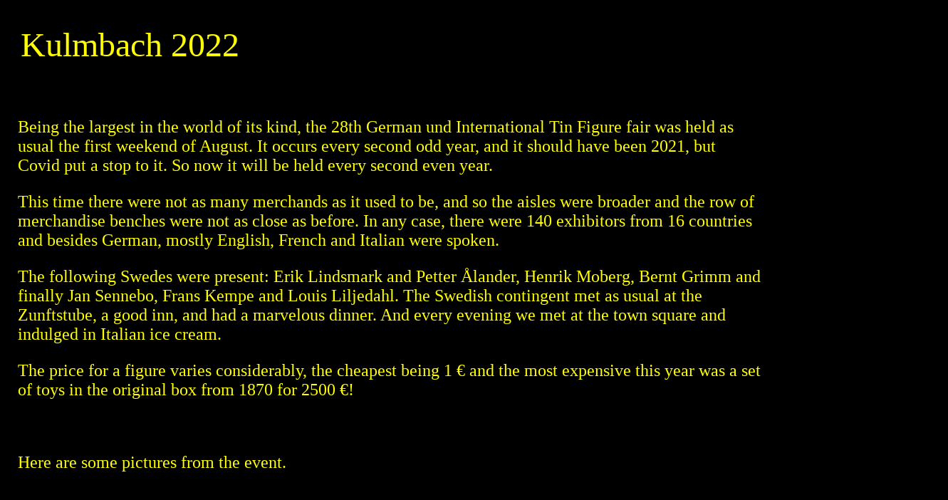

--- FILE ---
content_type: text/html
request_url: http://louis-liljedahl.se/kulmbach%2022.htm
body_size: 2224
content:
<!DOCTYPE HTML PUBLIC "-//W3C//DTD HTML 4.01 Transitional//EN">
<html>
<head>
<title>Namnl&ouml;st dokument</title>
<meta http-equiv="Content-Type" content="text/html; charset=iso-8859-1">
<script language="JavaScript" type="text/JavaScript">
<!--
function MM_reloadPage(init) {  //reloads the window if Nav4 resized
  if (init==true) with (navigator) {if ((appName=="Netscape")&&(parseInt(appVersion)==4)) {
    document.MM_pgW=innerWidth; document.MM_pgH=innerHeight; onresize=MM_reloadPage; }}
  else if (innerWidth!=document.MM_pgW || innerHeight!=document.MM_pgH) location.reload();
}
MM_reloadPage(true);
//-->
</script>
<style type="text/css">
<!--
.style1 {color: #FFFF00}
.style2 {font-size: 24px}
.style3 {font-size: 24px; color: #FFFF00; }
body,td,th {
	color: #FFFF00;
	font-size: 24px;
}
-->
</style>
</head>

<body bgcolor="#000000">
<div id="Layer1" class="style1" style="position:absolute; left:29px; top:35px; width:461px; height:57px; z-index:1"><font color="#FFFF00" size="7" face="Times New Roman, Times, serif">Kulmbach 2022</font></div>
<div id="Layer3" style="position:absolute; left:25px; top:141px; width:1044px; height:218px; z-index:3">
  <p class="style3">Being the largest in the world of its kind, the 28th German und International Tin Figure fair was held as usual the first weekend of August. It occurs every second odd year, and it should have been 2021, but Covid put a stop to it. So now it will be held every second even year. </p>
  <p class="style3">This time there were not as many merchands as it used to be, and so the aisles were broader and the row of merchandise benches were not as close as before. In any case, there were 140 exhibitors from 16 countries and besides German, mostly English, French and Italian were spoken. </p>
  <p class="style3">The following Swedes were present: Erik Lindsmark and Petter 
    &Aring;lander, Henrik Moberg, Bernt Grimm and finally Jan Sennebo, Frans Kempe 
    and Louis Liljedahl. The Swedish contingent met as usual at the Zunftstube, 
    a good inn, and had a marvelous dinner. And every evening we met at the town 
    square and indulged in Italian ice cream. </p>
  <p class="style3">The price for a figure varies considerably, the cheapest being 1 &euro; and the most expensive this year was a set of toys in the original box from 1870 for 2500 &euro;! </p>
  <p class="style3">&nbsp; </p>
  <p class="style3"> Here are some pictures from the event. </p>
  <p class="style3">&nbsp;</p>
  <p class="style3"><img src="K-2022-a.jpg" width="1306" height="979"></p>
  <p class="style3"><font color="#FFFF00" size="5">The Fair Tent is huge. </font></p>
  <p class="style2"><img src="IMG_20220812_142145.jpg" width="1302" height="1015"></p>
  <p class="style2"><img src="IMG_20220814_094056.jpg" width="1000" height="750"></p>
  <p class="style2"><img src="IMG_20220812_142150.jpg" width="1200" height="900"></p>
  <p class="style2">&nbsp;</p>
  <p class="style2"><img src="IMG_20220812_141032.jpg" width="1200" height="900"></p>
  <p class="style2"><img src="IMG_20220812_141010.jpg" width="1200" height="900"></p>
  <p class="style2"><img src="IMG_20220812_141129.jpg" width="1200" height="900"></p>
  <p class="style2">&nbsp;</p>
  <p class="style2"><img src="IMG_20220812_141337.jpg" width="1200" height="900"></p>
  <p class="style2"><img src="IMG_20220812_142757.jpg" width="1200" height="900"></p>
  <p class="style3">Eric Talmant.</p>
  <p class="style2"><img src="IMG_20220812_140957.jpg" width="1200" height="900"></p>
  <p class="style2">&nbsp;</p>
  <p class="style2"><img src="IMG_20220812_140950.jpg" width="1200" height="900"></p>
  <p class="style2">&nbsp;</p>
  <p class="style2"><img src="IMG_20220812_140945.jpg" width="1200" height="900"></p>
  <p class="style2">&nbsp;</p>
  <p class="style2"><img src="IMG_20220812_140904.jpg" width="1200" height="900"></p>
  <p class="style2">&nbsp;</p>
  <p class="style2"><img src="IMG_20220812_140806.jpg" width="1200" height="900"></p>
  <p class="style2">Sixtus Maier figures.</p>
  <p class="style2">&nbsp; </p>
  <p class="style2"><img src="IMG_20220812_135709.jpg" width="1200" height="900"></p>
  <p class="style3">Frans Kempe and Jan Sennebo, the Plassenburg on the hilltop.</p>
  <p class="style3">&nbsp;</p>
  <p class="style2"><img src="IMG_20220812_105254.jpg" width="1200" height="900"></p>
  <p class="style2">Dan Hyllberg and Jonas Ekvall.</p>
  <p class="style2">&nbsp; </p>
  <p class="style2"><img src="IMG_20220812_105006.jpg" width="1200" height="900">Petter &Aring;lander and Jonas Ekvall.</p>
  <p class="style2">&nbsp;</p>
  <p class="style2"><img src="IMG_20220812_104817.jpg" width="1200" height="900"></p>
  <p class="style2">&nbsp;</p>
  <p class="style2"><img src="IMG_20220812_104328.jpg" width="1200" height="900"></p>
  <p>Dan Hyllberg and Frans Kempe.
</p>
  <p>&nbsp;  </p>
  <p class="style2"><img src="IMG_20220812_103955.jpg" width="1200" height="900"></p>
  <p class="style2">Jonas Ekvall,  Frans Kempe and Jan Sennebo.</p>
  <p class="style2">&nbsp;</p>
  <p class="style2"><img src="IMG_20220812_103248.jpg" width="1200" height="900"></p>
  <p class="style2">Erik Lindmark (Tradition), Petter &Aring;lander and Jonas Ekvall.</p>
  <p class="style2">&nbsp;</p>
  <p class="style2"><img src="IMG_20220812_103318.jpg" width="1181" height="666"></p>
  <p class="style2">Figures, Tradition.</p>
  <p class="style2">&nbsp;</p>
  <p class="style2"><img src="IMG_20220812_102920.jpg" width="1200" height="900"></p>
  <p class="style2">At Jan Sennebo's table. </p>
  <p class="style2"><img src="IMG_20220812_100021.jpg" width="1200" height="900"></p>
  <p class="style2">Jonas Ekvall and Bernt Grimm. </p>
  <p class="style2"><img src="IMG_20220812_094635.jpg" width="1200" height="900"></p>
  <p class="style2">Eric Talmant, Alexander Baden and Jan Sennebo.</p>
  <p class="style2">&nbsp; </p>
  <p class="style2"><img src="IMG_20220811_182757.jpg" width="1200" height="900"></p>
  <p class="style2"><font color="#FFFF00" size="5">The Swedish contingent. Jan Sennebo, Erik Lindmark, Henrik Moberg, Petter &Aring;lander and Frans Kempe at the Zunftstube Inn. </font></p>
  <p class="style2">&nbsp;</p>
  <p class="style2"><img src="F-5.jpg" width="1094" height="730"></p>
  <p class="style2">Louis Liljedahl buying brushes. Foto courtesy Frans Kempe. </p>
  <p class="style2">&nbsp;</p>
  <p class="style2"><img src="F-4.jpg" width="547" height="821"></p>
  <p class="style2">Jan Sennbo and Louis Liljedahl. Foto courtesy Frans Kempe. </p>
  <p class="style2"><img src="2022-08-12-Henschel-Friedri.jpg" width="1000" height="750"></p>
  <p class="style2">J&ouml;rg Hensel and Wolfgang Friederich. </p>
  <p class="style2"><img src="IMG_20220812_150516.jpg" width="1200" height="900"></p>
  <p class="style2">Painting by J&ouml;rg Hensel.</p>
  <p class="style2">&nbsp;</p>
  <p class="style2"><img src="IMG_20220812_150543.jpg" width="1040" height="780"></p>
  <p class="style2">Painting by J&ouml;rg Hensel.</p>
  <p>&nbsp;</p>
  <p class="style2"><img src="IMG_20220812_150617.jpg" width="1040" height="780"></p>
  <p class="style2">Painting by J&ouml;rg Hensel.</p>
  <p>&nbsp;</p>
  <p class="style2"><img src="2022-08-12-Weiss-Sokruto.jpg" width="1080" height="810"></p>
  <p class="style2">Wolfgang Weiss and Oleg Sokruto. </p>
  <p class="style2"><img src="IMG_20220812_202911.jpg" width="1000" height="750"></p>
  <p class="style2">Plassenburg in the distance. </p>
  <p class="style2"><img src="IMG_20220812_182854.jpg" width="1000" height="750"></p>
  <p class="style2">&nbsp;</p>
  <p class="style2"><img src="IMG_20220811_163557.jpg" width="1000" height="750"></p>
  <p class="style2">Frans Kempe and Jan Sennebo shopping. </p>
  <p class="style2"><img src="IMG_20220811_163937.jpg" width="1000" height="750"></p>
  <p class="style2">&nbsp;</p>
  <p class="style2"><img src="F-1.jpg" width="1094" height="730"></p>
  <p class="style2">Jan Sennebo, Louis Liljedahl and Jonas Ekvall. Foto courtesy Frans Kempe. </p>
  <p class="style2">&nbsp;</p>
  <p class="style2"><img src="IMG_20220813_110414.jpg" width="1000" height="750"></p>
  <p class="style2">Sixtis Maier figures.</p>
  <p class="style2">&nbsp; </p>
  <p class="style2"><img src="IMG_20220813_113435.jpg" width="1040" height="780"></p>
  <p class="style2">Erik Lindmark, Petter &Aring;lander, Dan Hyllberg and Jan Sennebo.</p>
  <p class="style2">&nbsp; </p>
</div>
<p>&nbsp;</p>
<p>&nbsp;</p>
<p>&nbsp;</p>
<p>&nbsp;</p>
<p>&nbsp;</p>
<p>&nbsp;</p>
<p>&nbsp;</p>
<p>&nbsp;</p>
<p>&nbsp;</p>
<p>&nbsp;</p>
<p>&nbsp;</p>
<p>&nbsp;</p>
<p>&nbsp;</p>
<p>&nbsp;</p>
<p>&nbsp;</p>
<p>&nbsp;</p>
<p>&nbsp;</p>
<p>&nbsp;</p>
<p>&nbsp;</p>
<p>&nbsp;</p>
<p>&nbsp;</p>
<p>&nbsp;</p>
<p>&nbsp;</p>
<p>&nbsp;</p>
<p>&nbsp;</p>
<p>&nbsp;</p>
<p>&nbsp;</p>
<p>&nbsp;</p>
<p>&nbsp;</p>
<p>&nbsp;</p>
<p>&nbsp;</p>
<p>&nbsp;</p>
<p>&nbsp;</p>
<p>&nbsp;</p>
<p>&nbsp;</p>
<p>&nbsp;</p>
<p>&nbsp;</p>
<p>&nbsp;</p>
<p>&nbsp;</p>
<p>&nbsp;</p>
<p>&nbsp;</p>
<p>&nbsp;</p>
<p>&nbsp;</p>
<p>&nbsp;</p>
<p>&nbsp;</p>
<p>&nbsp;</p>
<p>&nbsp;</p>
<p>&nbsp;</p>
<p>&nbsp;</p>
<p>&nbsp;</p>
<p>&nbsp;</p>
<p>&nbsp;</p>
<p>&nbsp;</p>
<p>&nbsp;</p>
<p>&nbsp;</p>
<p>&nbsp;</p>
<p>&nbsp;</p>
<p>&nbsp;</p>
<p>&nbsp;</p>
<p>&nbsp;</p>
<p>&nbsp;</p>
<p>&nbsp;</p>
<p>&nbsp;</p>
<p>&nbsp;</p>
<p>&nbsp;</p>
<p>&nbsp;</p>
<p>&nbsp;</p>
<p>&nbsp;</p>
<p>&nbsp;</p>
<p>&nbsp;</p>
<p>&nbsp;</p>
<p>&nbsp;</p>
<p>&nbsp;</p>
<p>&nbsp;</p>
<p>&nbsp;</p>
<p>&nbsp;</p>
<p>&nbsp;</p>
<p>&nbsp;</p>
<p>&nbsp;</p>
<p>&nbsp;</p>
<p>&nbsp;</p>
<p>&nbsp;</p>
<p>&nbsp;</p>
<p>&nbsp;</p>
<p>&nbsp;</p>
<p>&nbsp;</p>
<p>&nbsp;</p>
<p>&nbsp;</p>
<p>&nbsp;</p>
<p>&nbsp;</p>
<p>&nbsp;</p>
<p>&nbsp;</p>
<p>&nbsp;</p>
<p>&nbsp;</p>
<p>&nbsp;</p>
<p>&nbsp;</p>
<p>&nbsp;</p>
<p>&nbsp;</p>
<p>&nbsp;</p>
<p>&nbsp;</p>
<p>&nbsp;</p>
<p>&nbsp;</p>
<p>&nbsp;</p>
<p>&nbsp;</p>
<p>&nbsp;</p>
<p>&nbsp;</p>
<p>&nbsp;</p>
<p>&nbsp;</p>
<p>&nbsp;</p>
<p>&nbsp;</p>
<p>&nbsp;</p>
<p>&nbsp;</p>
<p>&nbsp;</p>
<p>&nbsp;</p>
<p>&nbsp;</p>
<p>&nbsp;</p>
<p>&nbsp;</p>
<p>&nbsp;</p>
<p>&nbsp;</p>
<p>&nbsp;</p>
<p>&nbsp;</p>
<p>&nbsp;</p>
<p>&nbsp;</p>
<p>&nbsp;</p>
<p>&nbsp;</p>
<p>&nbsp;</p>
<p>&nbsp;</p>
<p>&nbsp;</p>
<p>&nbsp;</p>
<p>&nbsp;</p>
<p>&nbsp;</p>
<p>&nbsp;</p>
<p>&nbsp;</p>
<p>&nbsp;</p>
<p>&nbsp;</p>
<p>&nbsp;</p>
<p>&nbsp;</p>
<p>&nbsp;</p>
<p>&nbsp;</p>
<p>&nbsp;</p>
<p>&nbsp;</p>
<p>&nbsp;</p>
<p>&nbsp;</p>
<p>&nbsp;</p>
<p>&nbsp;</p>
<p>&nbsp;</p>
<p>&nbsp;</p>
<p>&nbsp;</p>
<p>&nbsp;</p>
<p>&nbsp;</p>
<p>&nbsp;</p>
<p>&nbsp;</p>
<p>&nbsp;</p>
<p>&nbsp;</p>
<p>&nbsp;</p>
<p>&nbsp;</p>
<p>&nbsp;</p>
<p>&nbsp;</p>
<p>&nbsp;</p>
<p>&nbsp;</p>
<p>&nbsp;</p>
<p>&nbsp;</p>
<p>&nbsp;</p>
<p>&nbsp;</p>
<p>&nbsp;</p>
<p>&nbsp;</p>
<p>&nbsp;</p>
<p>&nbsp;</p>
<p>&nbsp;</p>
<p>&nbsp;</p>
<p>&nbsp;</p>
<p>&nbsp;</p>
<p>&nbsp;</p>
<p>&nbsp;</p>
<p>&nbsp;</p>
<p>&nbsp;</p>
<p>&nbsp;</p>
<p>&nbsp;</p>
<p>&nbsp;</p>
<p>&nbsp;</p>
<p>&nbsp;</p>
<p>&nbsp;</p>
<p>&nbsp;</p>
<p>&nbsp;</p>
<p>&nbsp;</p>
<p>&nbsp;</p>
<p>&nbsp;</p>
<p>&nbsp;</p>
<p>&nbsp;</p>
<p>&nbsp;</p>
<p>&nbsp;</p>
<p>&nbsp;</p>
<p>&nbsp;</p>
<p>&nbsp;</p>
<p>&nbsp;</p>
<p>&nbsp;</p>
<p>&nbsp;</p>
<p>&nbsp;</p>
<p>&nbsp;</p>
<p>&nbsp;</p>
<p>&nbsp;</p>
<p>&nbsp;</p>
<p>&nbsp;</p>
<p>&nbsp;</p>
<p>&nbsp;</p>
<p>&nbsp;</p>
<p>&nbsp;</p>
<p>&nbsp;</p>
<p>&nbsp;</p>
<p>&nbsp;</p>
<p>&nbsp;</p>
<p>&nbsp;</p>
<p>&nbsp;</p>
<p>&nbsp;</p>
<p>&nbsp;</p>
<p>&nbsp;</p>
<p>&nbsp;</p>
<p>&nbsp;</p>
<p>&nbsp;</p>
<p>&nbsp;</p>
<p>&nbsp;</p>
<p>&nbsp;</p>
<p>&nbsp;</p>
<p>&nbsp;</p>
<p>&nbsp;</p>
<p>&nbsp;</p>
<p>&nbsp;</p>
<p>&nbsp;</p>
<p>&nbsp;</p>
<p>&nbsp;</p>
<p>&nbsp;</p>
<p>&nbsp;</p>
<p>&nbsp;</p>
<p>&nbsp;</p>
<p>&nbsp;</p>
<p>&nbsp;</p>
<p>&nbsp;</p>
<p>&nbsp;</p>
<p>&nbsp;</p>
<p>&nbsp;</p>
<p>&nbsp;</p>
<p>&nbsp;</p>
<p>&nbsp;</p>
<p>&nbsp;</p>
<p>&nbsp;</p>
<p>&nbsp;</p>
<p>&nbsp;</p>
<p>&nbsp;</p>
<p>&nbsp;</p>
<p>&nbsp;</p>
<p>&nbsp;</p>
<p>&nbsp;</p>
<p>&nbsp;</p>
<p>&nbsp;</p>
<p>&nbsp;</p>
<p>&nbsp;</p>
<p>&nbsp;</p>
<p>&nbsp;</p>
<p>&nbsp;</p>
<p>&nbsp;</p>
<p>&nbsp;</p>
<p>&nbsp;</p>
<p>&nbsp;</p>
<p>&nbsp;</p>
<p>&nbsp;</p>
<p>&nbsp;</p>
<p>&nbsp;</p>
<p>&nbsp;</p>
<p>&nbsp;</p>
<p>&nbsp;</p>
<p>&nbsp;</p>
<p>&nbsp;</p>
<p>&nbsp;</p>
<p>&nbsp;</p>
<p>&nbsp;</p>
<p>&nbsp;</p>
<p>&nbsp;</p>
<p>&nbsp;</p>
<p>&nbsp;</p>
<p>&nbsp;</p>
<p>&nbsp;</p>
<p>&nbsp;</p>
<p>&nbsp;</p>
<p>&nbsp;</p>
<p>&nbsp;</p>
<p>&nbsp;</p>
<p>&nbsp;</p>
<p>&nbsp;</p>
<p>&nbsp;</p>
<p>&nbsp;</p>
<p>&nbsp;</p>
<p>&nbsp;</p>
<p>&nbsp;</p>
<p>&nbsp;</p>
<p>&nbsp;</p>
<p>&nbsp;</p>
<p>&nbsp;</p>
<p>&nbsp;</p>
<p>&nbsp;</p>
<p>&nbsp;</p>
<p>&nbsp;</p>
<p>&nbsp;</p>
<p>&nbsp;</p>
<p>&nbsp;</p>
<p>&nbsp;</p>
<p>&nbsp;</p>
<p>&nbsp;</p>
<p>&nbsp;</p>
<p>&nbsp;</p>
<p>&nbsp;</p>
<p>&nbsp;</p>
<p>&nbsp;</p>
<p>&nbsp;</p>
<p>&nbsp;</p>
<p>&nbsp;</p>
<p>&nbsp;</p>
<p>&nbsp;</p>
<p>&nbsp;</p>
<p>&nbsp;</p>
<p>&nbsp;</p>
<p>&nbsp;</p>
<p>&nbsp;</p>
<p>&nbsp;</p>
<p>&nbsp;</p>
<p>&nbsp;</p>
<p>&nbsp;</p>
<p>&nbsp;</p>
<p>&nbsp;</p>
<p>&nbsp;</p>
<p>&nbsp;</p>
<p>&nbsp;</p>
<p>&nbsp;</p>
<p>&nbsp;</p>
<p>&nbsp;</p>
<p>&nbsp;</p>
<p>&nbsp;</p>
<p>&nbsp;</p>
<p>&nbsp;</p>
<p>&nbsp;</p>
<p>&nbsp;</p>
<p>&nbsp;</p>
<p>&nbsp;</p>
<p>&nbsp;</p>
<p>&nbsp;</p>
<p>&nbsp;</p>
<p>&nbsp;</p>
<p>&nbsp;</p>
<p>&nbsp;</p>
<p>&nbsp;</p>
<p>&nbsp;</p>
<p>&nbsp;</p>
<p>&nbsp;</p>
<p>&nbsp;</p>
<p>&nbsp;</p>
<p>&nbsp;</p>
<p>&nbsp;</p>
<p>&nbsp;</p>
<p>&nbsp;</p>
<p>&nbsp;</p>
<p>&nbsp;</p>
<p>&nbsp;</p>
<p>&nbsp;</p>
<p>&nbsp;</p>
<p>&nbsp;</p>
<p>&nbsp;</p>
<p>&nbsp;</p>
<p>&nbsp;</p>
<p>&nbsp;</p>
<p>&nbsp;</p>
<p>&nbsp;</p>
<p>&nbsp;</p>
<p>&nbsp;</p>
<p>&nbsp;</p>
<p>&nbsp;</p>
<p>&nbsp;</p>
<p>&nbsp;</p>
<p>&nbsp;</p>
<p>&nbsp;</p>
<p>&nbsp;</p>
<p>&nbsp;</p>
<p>&nbsp;</p>
<p>&nbsp;</p>
<p>&nbsp;</p>
<p>&nbsp;</p>
<p>&nbsp;</p>
<p>&nbsp;</p>
<p>&nbsp;</p>
<p>&nbsp;</p>
<p>&nbsp;</p>
<p>&nbsp;</p>
<p>&nbsp;</p>
<p>&nbsp;</p>
<p>&nbsp;</p>
<p>&nbsp;</p>
<p>&nbsp;</p>
<p>&nbsp;</p>
<p>&nbsp;</p>
<p>&nbsp;</p>
<p>&nbsp;</p>
<p>&nbsp;</p>
<p>&nbsp;</p>
<p>&nbsp;</p>
<p>&nbsp;</p>
<p>&nbsp;</p>
<p>&nbsp;</p>
<p>&nbsp;</p>
<p>&nbsp;</p>
<p>&nbsp;</p>
<p>&nbsp;</p>
<p>&nbsp;</p>
<p>&nbsp;</p>
<p>&nbsp;</p>
<p>&nbsp;</p>
<p>&nbsp;</p>
<p>&nbsp;</p>
<p>&nbsp;</p>
<p>&nbsp;</p>
<p>&nbsp;</p>
<p>&nbsp;</p>
<p>&nbsp;</p>
<p>&nbsp;</p>
<p>&nbsp;</p>
<p>&nbsp;</p>
<p>&nbsp;</p>
<p>&nbsp;</p>
<p>&nbsp;</p>
<p>&nbsp;</p>
<p>&nbsp;</p>
<p>&nbsp;</p>
<p>&nbsp;</p>
<p>&nbsp;</p>
<p>&nbsp;</p>
<p>&nbsp;</p>
<p>&nbsp;</p>
<p>&nbsp;</p>
<p>&nbsp;</p>
<p>&nbsp;</p>
<p>&nbsp;</p>
<p>&nbsp;</p>
<p>&nbsp;</p>
<p>&nbsp;</p>
<p>&nbsp;</p>
<p>&nbsp;</p>
<p>&nbsp;</p>
<p>&nbsp;</p>
<p>&nbsp;</p>
<p>&nbsp;</p>
<p>&nbsp;</p>
<p>&nbsp;</p>
<p>&nbsp;</p>
<p>&nbsp;</p>
<p>&nbsp;</p>
<p>&nbsp;</p>
<p>&nbsp;</p>
<p>&nbsp;</p>
<p>&nbsp;</p>
<p>&nbsp;</p>
<p>&nbsp;</p>
<p>&nbsp;</p>
<p>&nbsp;</p>
<p>&nbsp;</p>
<p>&nbsp;</p>
<p>&nbsp;</p>
<p>&nbsp;</p>
<p>&nbsp;</p>
<p>&nbsp;</p>
<p>&nbsp;</p>
<p>&nbsp;</p>
<p>&nbsp;</p>
<p>&nbsp;</p>
<p>&nbsp;</p>
<p>&nbsp;</p>
<p>&nbsp;</p>
<p>&nbsp;</p>
<p>&nbsp;</p>
<p>&nbsp;</p>
<p>&nbsp;</p>
<p>&nbsp;</p>
<p>&nbsp;</p>
<p>&nbsp;</p>
<p>&nbsp;</p>
<p>&nbsp;</p>
<p>&nbsp;</p>
<p>&nbsp;</p>
<p>&nbsp;</p>
<p>&nbsp;</p>
<p>&nbsp;</p>
<p>&nbsp;</p>
<p>&nbsp;</p>
<p>&nbsp;</p>
<p>&nbsp;</p>
<p>&nbsp;</p>
<p>&nbsp;</p>
<p>&nbsp;</p>
<p>&nbsp;</p>
<p>&nbsp;</p>
<p>&nbsp;</p>
<p>&nbsp;</p>
<p>&nbsp;</p>
<p>&nbsp;</p>
<p>&nbsp;</p>
<p>&nbsp;</p>
<p>&nbsp;</p>
<p>&nbsp;</p>
<p>&nbsp;</p>
<p>&nbsp;</p>
<p>&nbsp;</p>
<p>&nbsp;</p>
<p>&nbsp;</p>
<p>&nbsp;</p>
<p>&nbsp;</p>
<p>&nbsp;</p>
<p>&nbsp;</p>
<p>&nbsp;</p>
<p>&nbsp;</p>
<p>&nbsp;</p>
<p>&nbsp;</p>
<p>&nbsp;</p>
<p>&nbsp;</p>
<p>&nbsp;</p>
<p>&nbsp;</p>
<p>&nbsp;</p>
<p>&nbsp;</p>
<p>&nbsp;</p>
<p>&nbsp;</p>
<p>&nbsp;</p>
<p>&nbsp;</p>
<p>&nbsp;</p>
<p>&nbsp;</p>
<p>&nbsp;</p>
<p>&nbsp;</p>
<p>&nbsp;</p>
<p>&nbsp;</p>
<p>&nbsp;</p>
<p>&nbsp;</p>
<p>&nbsp;</p>
<p>&nbsp;</p>
<p>&nbsp;</p>
<p>&nbsp;</p>
<p>&nbsp;</p>
<p>&nbsp;</p>
<p>&nbsp;</p>
<p>&nbsp;</p>
<p>&nbsp;</p>
<p>&nbsp;</p>
<p>&nbsp;</p>
<p>&nbsp;</p>
<p>&nbsp;</p>
<p>&nbsp;</p>
<p>&nbsp;</p>
<p>&nbsp;</p>
<p>&nbsp;</p>
<p>&nbsp;</p>
<p>&nbsp;</p>
<p>&nbsp;</p>
<p>&nbsp;</p>
<p>&nbsp;</p>
<p>&nbsp;</p>
<p>&nbsp;</p>
<p>&nbsp;</p>
<p>&nbsp;</p>
<p>&nbsp;</p>
<p>&nbsp;</p>
<p>&nbsp;</p>
<p>&nbsp;</p>
<p>&nbsp;</p>
<p>&nbsp;</p>
<p>&nbsp;</p>
<p>&nbsp;</p>
<p>&nbsp;</p>
<p>&nbsp;</p>
<p>&nbsp;</p>
<p>&nbsp;</p>
<p>&nbsp;</p>
<p>&nbsp;</p>
<p>&nbsp;</p>
<p>&nbsp;</p>
<p>&nbsp;</p>
<p>&nbsp;</p>
</body>
</html>
